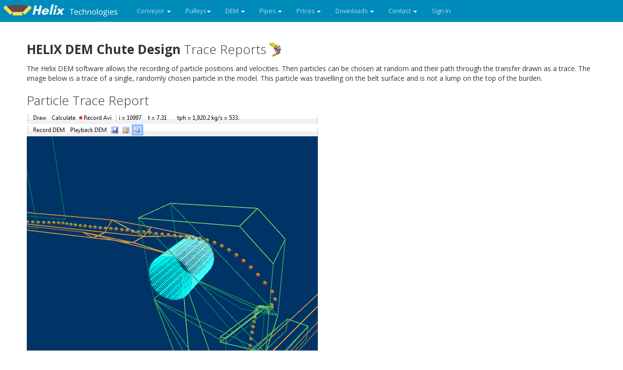

--- FILE ---
content_type: text/html; charset=utf-8
request_url: https://www.helixtech.com.au/DeltaT6/DEMTraceReports
body_size: 4356
content:
<!DOCTYPE html>
<html lang="en">
<head>
    <meta name="google-site-verification" content="cTVOQNF0T4oWDVO4LLXffvP1nU-eIznpvrH9aNuUbDE" />
    <meta name="google-site-verification" content="8gB_WsFq6LIkYsQvZBB0C-ZjdOB4XCueCu_xuadtPP4" />
    <meta name=viewport content="width=device-width, initial-scale=1">
    <meta name="description" content="Conveyor Design, Conveyor Dynamic Analysis, Belt Conveyors,
              Materials Handling, Discrete Element Method, Pipe Network Analysis,
              Engineering Software, Investment Analysis, Share Portfolio Manager, Fluid Flow Software,
              Pipe Flow Network Analysis, Liquids, Slurries, Gases, Friction Loss, Pipes, Conveyors,
              Belts, Chutes, DEM, Transfer Chute, Chute Design, Particle Flow, Pumps, Seismographs,
              NPV, IRR, Cash Flow, blasting, sound measurement, dB" />
    <meta name="keywords" content="Conveyor Design, Conveyor Dynamic Analysis, Pipe Network Analysis, Engineering Software, Investment Analysis, Financial Software, Share Portfolio Manager, NPV, IRR, Cash Flow, Conveyor Design, Fluid Flow Software, Pipe Flow Network Analysis,
            Liquids, Slurries, Gases, Friction Loss, Pipes, Conveyors, Belts, Chutes, DEM, Transfer Chute, Chute Design, Particle Flow, Pumps, Discrete Element Method, Dynamic Analysis, Seismographs, blasting, sound measurement, dB" />
    <title>Helix Website - DEMTraceReports</title>
    <meta charset="utf-8" />
    <link rel="stylesheet" href="/lib/bootswatch/yeti/bootstrap.min.css" />
    <link rel="stylesheet" href="/lib/font-awesome/css/font-awesome.min.css" />
    <link rel="stylesheet" href="/css/site.min.css?v=PovgIaZU6xcrKEiXhuPSgisY9DYXQ198rq-ifj_qqDw" />
    <link href="/favicon.ico" rel="shortcut icon" type="image/x-icon">
    
        <!-- Global site tag (gtag.js) - Google Analytics -->
        <script async src="https://www.googletagmanager.com/gtag/js?id=UA-169659171-2"></script>
        <script>
            window.dataLayer = window.dataLayer || [];
            function gtag() { dataLayer.push(arguments); }
            gtag('js', new Date());

            gtag('config', 'UA-169659171-2');
        </script>
    
</head>
<body>
    <div class="navbar navbar-inverse" role="navigation">
        <div class="container-fluid">
            <div class="navbar-header">
                <a class="navbar-brand" style="padding:6px 4px 4px 4px" href="/">
                    <img style="max-height:28px; margin:1px;" alt="Brand" src="/Images/Logos/idlers_logo/5aa_White_Text_Flat.png" />
                </a>
                <button type="button" class="navbar-toggle" data-toggle="collapse" data-target=".navbar-collapse">
                    <span class="icon-bar"></span>
                    <span class="icon-bar"></span>
                    <span class="icon-bar"></span>
                </button>
                <a class="navbar-brand" href="/"></a>
            </div>

            <div class="navbar-collapse collapse">
                <ul class="nav navbar-nav">
                    <li class="dropdown">
                        <a href="#" class="dropdown-toggle" data-toggle="dropdown">Conveyor&nbsp;<span class="caret"></span></a>
                        <ul class="dropdown-menu" role="menu">
                            <li>
                                <a href="https://www.helixconveyor.com" target="_blank">
                                    DeltaT Online
                                    <i class="fa fa-external-link" aria-hidden="true"></i>
                                </a>
                            </li>
                            <li><a href="/DeltaT6/Overview">Delta-T6 Overview</a></li>
                            <li><a href="/DeltaT6/EquipDatabases">Equipment Databases</a></li>
                            <li><a href="/DeltaT6/CalcMethods">Calculation Methods</a></li>
                            <li><a href="/DeltaT6/DesignReports">Design Reports</a></li>
                            <li class="divider"></li>
                            <li><a href="/DeltaT6/DynamicAnalysis">Dynamic Analysis</a></li>
                            <li><a href="/DeltaT6/DynamicStarting">Dynamic Starting</a></li>
                            <li><a href="/DeltaT6/HorizontalCurves">Horizontal Curves</a></li>
                            <li><a href="/DeltaT6/BeltResonance">Belt Resonance</a></li>
                            <li><a href="/DeltaT6/FeederCalcs">Belt Feeders</a></li>
                            <li><a href="/DeltaT6/AdditionalCalcs">Additional Calcs</a></li>
                            <li><a href="/DeltaT6/BeltTurnovers">Belt Turnovers</a></li>
                            <li><a href="/DeltaT6/PipeConveyors">Pipe Conveyors</a></li>
                            <li class="divider"></li>
                            <li><a href="/DeltaT6/Documentation">Documentation</a></li>
                            <li><a href="/DeltaT6/SystemRequirements">System Requirements</a></li>
                            <li><a href="/DeltaT6/VersionOptions">Version Options</a></li>
                            <li><a href="/DeltaT6/T6Features">Feature List</a></li>
                            <li class="divider"></li>
                            <li><a href="/DeltaT6/DeltaD">Pulley Shaft Design</a></li>
                        </ul>
                    </li>
                    <li class="nav-item dropdown">
                        <a class="nav-link dropdown-toggle" href="#" data-toggle="dropdown" id="navbarDropdown"
                           aria-haspopup="true" aria-expanded="false">
                            Pulleys<span class="caret"></span>
                        </a>
                        <ul class="dropdown-menu" role="menu">
                            <li><a href="/App/Pulleys">Conveyor Pulley Design</a></li>
                        </ul>
                    </li>

                    <li class="dropdown">
                        <a href="#" class="dropdown-toggle" data-toggle="dropdown">DEM&nbsp;<span class="caret"></span></a>
                        <ul class="dropdown-menu" role="menu">
                            <li><a href="/DeltaT6/DEMOverview">DEM Chute Overview</a></li>
                            <li><a href="/DeltaT6/DEMVideos">DEM Chute Videos</a></li>
                            <li><a href="/DeltaT6/DEMScreenshots">DEM Screenshots</a></li>
                            <li><a href="/DeltaT6/DEMTraceReports">DEM Trace Reports</a></li>
                            <li class="divider"></li>
                            <li><a href="/DeltaT6/DEMSystemRequirements">System Requirements</a></li>
                            <li><a href="/DeltaT6/DEMVersionOptions">Version Options</a></li>
                        </ul>
                    </li>
                    <li class="dropdown">
                        <a href="#" class="dropdown-toggle" data-toggle="dropdown">Pipes&nbsp;<span class="caret"></span></a>
                        <ul class="dropdown-menu" role="menu">
                            <li><a href="/DeltaQ/Q2Overview">Delta-Q2 Overview</a></li>
                            <li><a href="http://deltaq.helixtech.com.au" target="_blank">Delta Q Online <i class="fa fa-external-link" aria-hidden="true"></i></a></li>
                            <li><a href="/DeltaQ/Q2Slurries">Slurries</a></li>
                            <li><a href="/DeltaQ/Q2Gases">Gas Networks</a></li>
                            <li><a href="/DeltaQ/Q2DataReports">Delta-Q2 Reports</a></li>
                            <li><a href="/DeltaQ/Q2Documentation">Documentation</a></li>
                            <li class="divider"></li>
                            <li><a href="/DeltaQ/Q2SystemRequirements">System Requirements</a></li>
                            <li><a href="/DeltaQ/Q2Versions">Version Options</a></li>
                        </ul>
                    </li>

                    <li class="dropdown">
                        <a href="#" class="dropdown-toggle" data-toggle="dropdown">Prices&nbsp;<span class="caret"></span></a>
                        <ul class="dropdown-menu" role="menu">
                            <li><a href="/App/helixweb/#/Products">Prices</a></li>
                        </ul>
                    </li>


                    <li class="dropdown">
                        <a href="#" class="dropdown-toggle" data-toggle="dropdown">Downloads&nbsp;<span class="caret"></span></a>
                        <ul class="dropdown-menu" role="menu">
                            <li><a href="/Downloads/DemoPrograms">Download Demo Programs</a></li>
                            <li><a href="/Downloads/Brochures">Download Brochures</a></li>
                        </ul>
                    </li>
                    <li class="dropdown">
                        <a href="#" class="dropdown-toggle" data-toggle="dropdown">Contact&nbsp;<span class="caret"></span></a>
                        <ul class="dropdown-menu" role="menu">
                            <li><a href="/App/Contact">Contact us</a></li>
                            <li><a href="/App/Terms">Terms &amp; Conditions</a></li>
                            <li><a href="/App/Privacy">Privacy Policy</a></li>
                        </ul>
                    </li>
                        <li><a href="/Account/Login">Sign in</a></li>
                </ul>
            </div>
        </div>
    </div>
    <div id="wrapper" class="container">
        <div id="main">
            <div>
                


<p>
    <h3><strong>HELIX DEM Chute Design</strong> Trace Reports   <img src="/Images/DEM/ChuteIcon.bmp" /></h3>
</p>

<p>
    The Helix DEM software allows the recording of particle positions and velocities. Then particles 
    can be chosen at random and their path through the transfer drawn as a trace. The image below is 
    a trace of a single, randomly chosen particle in the model. This particle was travelling on the 
    belt surface and is not a lump on the top of the burden.
</p>

<p>
    <h3>Particle Trace Report</h3>
    <img src="/Images/DEM/HelixDEMTraceImage01.bmp" alt="DEM Trace 01 Image" />
</p>

<p>
   The trace reports give you the actual position and velocity of the particles at each time step.
</p>

<p>
    <h3>Particle Trace Report front view</h3>
    <img src="/Images/DEM/HelixDEMTraceImage02.bmp" alt="DEM Trace 02 Image" />
</p>

<p>
    <h3>Trace and Record the path of individual particles</h3>
    <img src="/Images/DEM/HelixChuteTraceImage1.bmp" alt="DEM Screenshots 05 Image" />
</p>

<p>
    <h3>Particle Trace Report</h3>
    <img src="/Images/DEM/HelixChuteParticleTraceReport593.bmp" alt="DEM Screenshots 06 Image" />
</p>


<p>
    Trace Report showing position and velocity of a particle. You can also get a report showing the
    particle radius, particle mass, particle position in X,Y,Z co-ordinates and the velocity in X,Y,Z
    directions of all particles in the model, at each time step.
</p>

<p>
    This means that in addition to the visual feedback of the images and videos you get real data on the
    particle velocities and concentrations. This allows you to calculate the average velocity in any region
    of the transfer and also to estimate impact energy and forces on chute surfaces. This allows you to
    compare different design options in order to minimise belt and chute liner wear and also to eliminate
    areas in the chute where material is slow moving or stationary - this is where blockages occur.
</p>


<p>
    You can download a sample Particle Trace Report by clicking the following link:
    <a href="/DownloadFiles/HelixChuteCV54-CV555-8msParticleTraceReport593.pdf" target="_blank">Particle Trace Report - pdf file</a>
</p>

<p>
    You can download a sample Helix DEM Chute Design Report by clicking the following link:
    <a href="/DownloadFiles/Helix Chute Design Sample Report - CV4E-CV5 Transfer.doc" target="_blank">DEM Chute Design Report - Word doc file</a>
</p>

<p>
    <input type="submit" value="DEM System Requirements ..." class="btn btn-default"
           onclick="window.location.href = '/DeltaT6/DEMSystemRequirements'" />
</p>
            </div>
        </div>
    </div>

    <div class="push"></div>

    <footer id="footer">
        <div class="col col-md-12 navbar navbar-inverse text-center" style="height:32px !important; min-height:32px !important;">
            <div class="row-fluid" style="height:32px;">
                <div class="col col-sm-4" style="height:32px;">
                    <a href="/"><i class="fa fa-home"></i>&nbsp;&nbsp;Home</a>
                </div>
                <div class="col col-sm-4" style="height:32px;">
                    &copy;&nbsp;&nbsp;Helix&nbsp;Technologies&nbsp;2021
                </div>
                <div class="col col-sm-4" style="height:32px;">
                    <a id="to-top" href=""><i class="fa fa-arrow-up"></i>&nbsp;&nbsp;Back&nbsp;&nbsp;To&nbsp;Top</a>
                </div>
            </div>
        </div>
    </footer>

    <script type="text/javascript" src="/lib/angular/angular.min.js"></script>
    <script type="text/javascript" src="/lib/jquery/dist/jquery.min.js"></script>
    <script type="text/javascript" src="/lib/angular-route/angular-route.min.js"></script>

    <script type="text/javascript" src="/lib/bootstrap/dist/js/bootstrap.min.js"></script>
    <script type="text/javascript" src="/lib/angular-resource/angular-resource.min.js"></script>
    <script type="text/javascript" src="/lib/jspdf/dist/jspdf.min.js"></script>
    <script type="text/javascript" src="/lib/filesaver/filesaver.js"></script>
    <script type="text/javascript" src="/lib/angular-utils-pagination/dirpagination.js"></script>
    <script type="text/javascript" src="https://www.gstatic.com/charts/loader.js"></script>
    <script type="text/javascript">
        google.charts.load('current', { packages: ['corechart'] });
        //google.charts.setOnLoadCallback(drawChart);
    </script>
    <script src='https://www.google.com/recaptcha/api.js'></script>
    <script src="/lib/ngcart/dist/ngcart.min.js"></script>
    <script>
        (function () {
            var btn = $('#to-top');
            btn.on('click', function (e) {
                e.preventDefault();
                $('html, body').animate({ scrollTop: 0 }, '300');
            });
        })();
    </script>

    
    
</body>
</html>

--- FILE ---
content_type: text/css
request_url: https://www.helixtech.com.au/css/site.min.css?v=PovgIaZU6xcrKEiXhuPSgisY9DYXQ198rq-ifj_qqDw
body_size: 682
content:
.pcbcheckbox{margin-left:0}@media(max-width:767px){.navbar-fixed-top{position:relative;top:auto}.navbar-collapse{max-height:none}body{margin:0}#wrapper{padding-left:15px !important;padding-right:15px !important}}#wrapper{padding:0;-moz-transition:margin-left ease .25s;-o-transition:margin-left ease .25s;-webkit-transition:margin-left ease .25s;transition:margin-left ease .25s;min-height:calc(100% - 130px)}#main{width:100%}html{height:100%}body{height:100%;margin:0;font-family:Flama,Open Sans,Helvetica Neue,Helvetica,Arial,sans-serif;color:#333;font-size:14px;line-height:1.428571429}.terms-scroll-area{border:1px solid;width:100%;height:300px;padding:3px,3px,3px,3px;background-color:#e8e8e8;float:left;overflow-y:scroll}#youtube-vid1{margin-left:auto;margin-right:auto;text-align:center}#footer .navbar{margin:0;padding-top:0;padding-bottom:0;color:#fff;line-height:30px}#footer .col{margin:0;padding-top:0;padding-bottom:0}#footer{height:32px}.push{height:32px}#footer div{height:32px;color:#fff}#footer a{color:#fff;padding:0 10px 0 10px}

--- FILE ---
content_type: application/javascript
request_url: https://www.helixtech.com.au/lib/angular-route/angular-route.min.js
body_size: 2630
content:
/*
 AngularJS v1.4.12
 (c) 2010-2015 Google, Inc. http://angularjs.org
 License: MIT
*/
(function(q,d,C){'use strict';function w(s,k,h){return{restrict:"ECA",terminal:!0,priority:400,transclude:"element",link:function(a,f,b,c,y){function z(){l&&(h.cancel(l),l=null);m&&(m.$destroy(),m=null);n&&(l=h.leave(n),l.then(function(){l=null}),n=null)}function x(){var b=s.current&&s.current.locals;if(d.isDefined(b&&b.$template)){var b=a.$new(),c=s.current;n=y(b,function(b){h.enter(b,null,n||f).then(function(){!d.isDefined(u)||u&&!a.$eval(u)||k()});z()});m=c.scope=b;m.$emit("$viewContentLoaded");
m.$eval(v)}else z()}var m,n,l,u=b.autoscroll,v=b.onload||"";a.$on("$routeChangeSuccess",x);x()}}}function A(d,k,h){return{restrict:"ECA",priority:-400,link:function(a,f){var b=h.current,c=b.locals;f.html(c.$template);var y=d(f.contents());b.controller&&(c.$scope=a,c=k(b.controller,c),b.controllerAs&&(a[b.controllerAs]=c),f.data("$ngControllerController",c),f.children().data("$ngControllerController",c));y(a)}}}q=d.module("ngRoute",["ng"]).provider("$route",function(){function s(a,f){return d.extend(Object.create(a),
f)}function k(a,d){var b=d.caseInsensitiveMatch,c={originalPath:a,regexp:a},h=c.keys=[];a=a.replace(/([().])/g,"\\$1").replace(/(\/)?:(\w+)(\*\?|[\?\*])?/g,function(a,d,b,c){a="?"===c||"*?"===c?"?":null;c="*"===c||"*?"===c?"*":null;h.push({name:b,optional:!!a});d=d||"";return""+(a?"":d)+"(?:"+(a?d:"")+(c&&"(.+?)"||"([^/]+)")+(a||"")+")"+(a||"")}).replace(/([\/$\*])/g,"\\$1");c.regexp=new RegExp("^"+a+"$",b?"i":"");return c}var h={};this.when=function(a,f){var b=d.copy(f);d.isUndefined(b.reloadOnSearch)&&
(b.reloadOnSearch=!0);d.isUndefined(b.caseInsensitiveMatch)&&(b.caseInsensitiveMatch=this.caseInsensitiveMatch);h[a]=d.extend(b,a&&k(a,b));if(a){var c="/"==a[a.length-1]?a.substr(0,a.length-1):a+"/";h[c]=d.extend({redirectTo:a},k(c,b))}return this};this.caseInsensitiveMatch=!1;this.otherwise=function(a){"string"===typeof a&&(a={redirectTo:a});this.when(null,a);return this};this.$get=["$rootScope","$location","$routeParams","$q","$injector","$templateRequest","$sce",function(a,f,b,c,k,q,x){function m(b){var e=
t.current;(w=(p=l())&&e&&p.$$route===e.$$route&&d.equals(p.pathParams,e.pathParams)&&!p.reloadOnSearch&&!v)||!e&&!p||a.$broadcast("$routeChangeStart",p,e).defaultPrevented&&b&&b.preventDefault()}function n(){var g=t.current,e=p;if(w)g.params=e.params,d.copy(g.params,b),a.$broadcast("$routeUpdate",g);else if(e||g)v=!1,(t.current=e)&&e.redirectTo&&(d.isString(e.redirectTo)?f.path(u(e.redirectTo,e.params)).search(e.params).replace():f.url(e.redirectTo(e.pathParams,f.path(),f.search())).replace()),c.when(e).then(function(){if(e){var a=
d.extend({},e.resolve),b,g;d.forEach(a,function(b,e){a[e]=d.isString(b)?k.get(b):k.invoke(b,null,null,e)});d.isDefined(b=e.template)?d.isFunction(b)&&(b=b(e.params)):d.isDefined(g=e.templateUrl)&&(d.isFunction(g)&&(g=g(e.params)),d.isDefined(g)&&(e.loadedTemplateUrl=x.valueOf(g),b=q(g)));d.isDefined(b)&&(a.$template=b);return c.all(a)}}).then(function(c){e==t.current&&(e&&(e.locals=c,d.copy(e.params,b)),a.$broadcast("$routeChangeSuccess",e,g))},function(b){e==t.current&&a.$broadcast("$routeChangeError",
e,g,b)})}function l(){var a,b;d.forEach(h,function(c,h){var r;if(r=!b){var k=f.path();r=c.keys;var m={};if(c.regexp)if(k=c.regexp.exec(k)){for(var l=1,n=k.length;l<n;++l){var p=r[l-1],q=k[l];p&&q&&(m[p.name]=q)}r=m}else r=null;else r=null;r=a=r}r&&(b=s(c,{params:d.extend({},f.search(),a),pathParams:a}),b.$$route=c)});return b||h[null]&&s(h[null],{params:{},pathParams:{}})}function u(a,b){var c=[];d.forEach((a||"").split(":"),function(a,d){if(0===d)c.push(a);else{var g=a.match(/(\w+)(?:[?*])?(.*)/),
f=g[1];c.push(b[f]);c.push(g[2]||"");delete b[f]}});return c.join("")}var v=!1,p,w,t={routes:h,reload:function(){v=!0;var b={defaultPrevented:!1,preventDefault:function(){this.defaultPrevented=!0;v=!1}};a.$evalAsync(function(){m(b);b.defaultPrevented||n()})},updateParams:function(a){if(this.current&&this.current.$$route)a=d.extend({},this.current.params,a),f.path(u(this.current.$$route.originalPath,a)),f.search(a);else throw B("norout");}};a.$on("$locationChangeStart",m);a.$on("$locationChangeSuccess",
n);return t}]});var B=d.$$minErr("ngRoute");q.provider("$routeParams",function(){this.$get=function(){return{}}});q.directive("ngView",w);q.directive("ngView",A);w.$inject=["$route","$anchorScroll","$animate"];A.$inject=["$compile","$controller","$route"]})(window,window.angular);
//# sourceMappingURL=angular-route.min.js.map


--- FILE ---
content_type: application/javascript
request_url: https://www.helixtech.com.au/lib/angular-resource/angular-resource.min.js
body_size: 2476
content:
/*
 AngularJS v1.4.9
 (c) 2010-2015 Google, Inc. http://angularjs.org
 License: MIT
*/
(function(J,f,C){'use strict';function D(t,e){e=e||{};f.forEach(e,function(f,k){delete e[k]});for(var k in t)!t.hasOwnProperty(k)||"$"===k.charAt(0)&&"$"===k.charAt(1)||(e[k]=t[k]);return e}var y=f.$$minErr("$resource"),B=/^(\.[a-zA-Z_$@][0-9a-zA-Z_$@]*)+$/;f.module("ngResource",["ng"]).provider("$resource",function(){var t=/^https?:\/\/[^\/]*/,e=this;this.defaults={stripTrailingSlashes:!0,actions:{get:{method:"GET"},save:{method:"POST"},query:{method:"GET",isArray:!0},remove:{method:"DELETE"},"delete":{method:"DELETE"}}};
this.$get=["$http","$log","$q",function(k,F,G){function w(f,g){this.template=f;this.defaults=r({},e.defaults,g);this.urlParams={}}function z(l,g,s,h){function c(a,q){var c={};q=r({},g,q);u(q,function(b,q){x(b)&&(b=b());var m;if(b&&b.charAt&&"@"==b.charAt(0)){m=a;var d=b.substr(1);if(null==d||""===d||"hasOwnProperty"===d||!B.test("."+d))throw y("badmember",d);for(var d=d.split("."),n=0,g=d.length;n<g&&f.isDefined(m);n++){var e=d[n];m=null!==m?m[e]:C}}else m=b;c[q]=m});return c}function H(a){return a.resource}
function d(a){D(a||{},this)}var t=new w(l,h);s=r({},e.defaults.actions,s);d.prototype.toJSON=function(){var a=r({},this);delete a.$promise;delete a.$resolved;return a};u(s,function(a,q){var g=/^(POST|PUT|PATCH)$/i.test(a.method);d[q]=function(b,A,m,e){var n={},h,l,s;switch(arguments.length){case 4:s=e,l=m;case 3:case 2:if(x(A)){if(x(b)){l=b;s=A;break}l=A;s=m}else{n=b;h=A;l=m;break}case 1:x(b)?l=b:g?h=b:n=b;break;case 0:break;default:throw y("badargs",arguments.length);}var w=this instanceof d,p=w?
h:a.isArray?[]:new d(h),v={},z=a.interceptor&&a.interceptor.response||H,B=a.interceptor&&a.interceptor.responseError||C;u(a,function(a,b){switch(b){default:v[b]=I(a);break;case "params":case "isArray":case "interceptor":break;case "timeout":a&&!f.isNumber(a)&&F.debug("ngResource:\n  Only numeric values are allowed as `timeout`.\n  Promises are not supported in $resource, because the same value would be used for multiple requests.\n  If you need support for cancellable $resource actions, you should upgrade to version 1.5 or higher.")}});
g&&(v.data=h);t.setUrlParams(v,r({},c(h,a.params||{}),n),a.url);n=k(v).then(function(b){var c=b.data,m=p.$promise;if(c){if(f.isArray(c)!==!!a.isArray)throw y("badcfg",q,a.isArray?"array":"object",f.isArray(c)?"array":"object",v.method,v.url);a.isArray?(p.length=0,u(c,function(b){"object"===typeof b?p.push(new d(b)):p.push(b)})):(D(c,p),p.$promise=m)}p.$resolved=!0;b.resource=p;return b},function(b){p.$resolved=!0;(s||E)(b);return G.reject(b)});n=n.then(function(b){var a=z(b);(l||E)(a,b.headers);return a},
B);return w?n:(p.$promise=n,p.$resolved=!1,p)};d.prototype["$"+q]=function(b,a,c){x(b)&&(c=a,a=b,b={});b=d[q].call(this,b,this,a,c);return b.$promise||b}});d.bind=function(a){return z(l,r({},g,a),s)};return d}var E=f.noop,u=f.forEach,r=f.extend,I=f.copy,x=f.isFunction;w.prototype={setUrlParams:function(l,g,e){var h=this,c=e||h.template,k,d,r="",a=h.urlParams={};u(c.split(/\W/),function(d){if("hasOwnProperty"===d)throw y("badname");!/^\d+$/.test(d)&&d&&(new RegExp("(^|[^\\\\]):"+d+"(\\W|$)")).test(c)&&
(a[d]=!0)});c=c.replace(/\\:/g,":");c=c.replace(t,function(a){r=a;return""});g=g||{};u(h.urlParams,function(a,e){k=g.hasOwnProperty(e)?g[e]:h.defaults[e];f.isDefined(k)&&null!==k?(d=encodeURIComponent(k).replace(/%40/gi,"@").replace(/%3A/gi,":").replace(/%24/g,"$").replace(/%2C/gi,",").replace(/%20/g,"%20").replace(/%26/gi,"&").replace(/%3D/gi,"=").replace(/%2B/gi,"+"),c=c.replace(new RegExp(":"+e+"(\\W|$)","g"),function(b,a){return d+a})):c=c.replace(new RegExp("(/?):"+e+"(\\W|$)","g"),function(b,
a,c){return"/"==c.charAt(0)?c:a+c})});h.defaults.stripTrailingSlashes&&(c=c.replace(/\/+$/,"")||"/");c=c.replace(/\/\.(?=\w+($|\?))/,".");l.url=r+c.replace(/\/\\\./,"/.");u(g,function(a,c){h.urlParams[c]||(l.params=l.params||{},l.params[c]=a)})}};return z}]})})(window,window.angular);
//# sourceMappingURL=angular-resource.min.js.map


--- FILE ---
content_type: application/javascript
request_url: https://www.helixtech.com.au/lib/ngcart/dist/ngcart.min.js
body_size: 2567
content:
/*! ngCart v1.0.0 */
 "use strict";angular.module("ngCart",["ngCart.directives"]).config([function(){}]).provider("$ngCart",function(){this.$get=function(){}}).run(["$rootScope","ngCart","ngCartItem","store",function(a,b,c,d){a.$on("ngCart:change",function(){b.$save()}),angular.isObject(d.get("cart"))?b.$restore(d.get("cart")):b.init()}]).service("ngCart",["$rootScope","ngCartItem","store",function(a,b,c){this.init=function(){this.$cart={shipping:null,taxRate:null,tax:null,items:[]}},this.addItem=function(c,d,e,f,g){var h=this.getItemById(c);if("object"==typeof h)h.setQuantity(f,!1);else{var i=new b(c,d,e,f,g);this.$cart.items.push(i),a.$broadcast("ngCart:itemAdded",i)}a.$broadcast("ngCart:change",{})},this.getItemById=function(a){var b=this.getCart().items,c=!1;return angular.forEach(b,function(b){b.getId()===a&&(c=b)}),c},this.setShipping=function(a){return this.$cart.shipping=a,this.getShipping()},this.getShipping=function(){return 0==this.getCart().items.length?0:this.getCart().shipping},this.setTaxRate=function(a){return this.$cart.taxRate=+parseFloat(a).toFixed(2),this.getTaxRate()},this.getTaxRate=function(){return this.$cart.taxRate},this.getTax=function(){return+parseFloat(this.getSubTotal()/100*this.getCart().taxRate).toFixed(2)},this.setCart=function(a){return this.$cart=a,this.getCart()},this.getCart=function(){return this.$cart},this.getItems=function(){return this.getCart().items},this.getTotalItems=function(){var a=0,b=this.getItems();return angular.forEach(b,function(b){a+=b.getQuantity()}),a},this.getTotalUniqueItems=function(){return this.getCart().items.length},this.getSubTotal=function(){var a=0;return angular.forEach(this.getCart().items,function(b){a+=b.getTotal()}),+parseFloat(a).toFixed(2)},this.totalCost=function(){return+parseFloat(this.getSubTotal()+this.getShipping()+this.getTax()).toFixed(2)},this.removeItem=function(b){this.$cart.items.splice(b,1),a.$broadcast("ngCart:itemRemoved",{}),a.$broadcast("ngCart:change",{})},this.removeItemById=function(b){var c=this.getCart();angular.forEach(c.items,function(a,d){a.getId()===b&&c.items.splice(d,1)}),this.setCart(c),a.$broadcast("ngCart:itemRemoved",{}),a.$broadcast("ngCart:change",{})},this.empty=function(){a.$broadcast("ngCart:change",{}),this.$cart.items=[],localStorage.removeItem("cart")},this.isEmpty=function(){return this.$cart.items.length>0?!1:!0},this.toObject=function(){if(0===this.getItems().length)return!1;var a=[];return angular.forEach(this.getItems(),function(b){a.push(b.toObject())}),{shipping:this.getShipping(),tax:this.getTax(),taxRate:this.getTaxRate(),subTotal:this.getSubTotal(),totalCost:this.totalCost(),items:a}},this.$restore=function(a){var c=this;c.init(),c.$cart.shipping=a.shipping,c.$cart.tax=a.tax,angular.forEach(a.items,function(a){c.$cart.items.push(new b(a._id,a._name,a._price,a._quantity,a._data))}),this.$save()},this.$save=function(){return c.set("cart",JSON.stringify(this.getCart()))}}]).factory("ngCartItem",["$rootScope","$log",function(a,b){var c=function(a,b,c,d,e){this.setId(a),this.setName(b),this.setPrice(c),this.setQuantity(d),this.setData(e)};return c.prototype.setId=function(a){a?this._id=a:b.error("An ID must be provided")},c.prototype.getId=function(){return this._id},c.prototype.setName=function(a){a?this._name=a:b.error("A name must be provided")},c.prototype.getName=function(){return this._name},c.prototype.setPrice=function(a){var c=parseFloat(a);c?0>=c?b.error("A price must be over 0"):this._price=c:b.error("A price must be provided")},c.prototype.getPrice=function(){return this._price},c.prototype.setQuantity=function(c,d){var e=parseInt(c);e%1===0?(d===!0?this._quantity+=e:this._quantity=e,this._quantity<1&&(this._quantity=1)):(this._quantity=1,b.info("Quantity must be an integer and was defaulted to 1")),a.$broadcast("ngCart:change",{})},c.prototype.getQuantity=function(){return this._quantity},c.prototype.setData=function(a){a&&(this._data=a)},c.prototype.getData=function(){return this._data?this._data:void b.info("This item has no data")},c.prototype.getTotal=function(){return+parseFloat(this.getQuantity()*this.getPrice()).toFixed(2)},c.prototype.toObject=function(){return{id:this.getId(),name:this.getName(),price:this.getPrice(),quantity:this.getQuantity(),data:this.getData(),total:this.getTotal()}},c}]).service("store",["$window",function(a){return{get:function(b){if(a.localStorage[b]){var c=angular.fromJson(a.localStorage[b]);return JSON.parse(c)}return!1},set:function(b,c){return void 0===c?a.localStorage.removeItem(b):a.localStorage[b]=angular.toJson(c),a.localStorage[b]}}}]).controller("CartController",["$scope","ngCart",function(a,b){a.ngCart=b}]).value("version","1.0.0"),angular.module("ngCart.directives",["ngCart.fulfilment"]).controller("CartController",["$scope","ngCart",function(a,b){a.ngCart=b}]).directive("ngcartAddtocart",["ngCart",function(a){return{restrict:"E",controller:"CartController",scope:{id:"@",name:"@",quantity:"@",quantityMax:"@",price:"@",data:"="},transclude:!0,templateUrl:function(a,b){return"undefined"==typeof b.templateUrl?"template/ngCart/addtocart.html":b.templateUrl},link:function(b,c,d){b.attrs=d,b.inCart=function(){return a.getItemById(d.id)},b.inCart()?b.q=a.getItemById(d.id).getQuantity():b.q=parseInt(b.quantity),b.qtyOpt=[];for(var e=1;e<=b.quantityMax;e++)b.qtyOpt.push(e)}}}]).directive("ngcartCart",[function(){return{restrict:"E",controller:"CartController",scope:{},templateUrl:function(a,b){return"undefined"==typeof b.templateUrl?"template/ngCart/cart.html":b.templateUrl},link:function(a,b,c){}}}]).directive("ngcartSummary",[function(){return{restrict:"E",controller:"CartController",scope:{},transclude:!0,templateUrl:function(a,b){return"undefined"==typeof b.templateUrl?"template/ngCart/summary.html":b.templateUrl}}}]).directive("ngcartCheckout",[function(){return{restrict:"E",controller:["$rootScope","$scope","ngCart","fulfilmentProvider",function(a,b,c,d){b.ngCart=c,b.checkout=function(){d.setService(b.service),d.setSettings(b.settings),d.checkout().success(function(b,c,d,e){a.$broadcast("ngCart:checkout_succeeded",b)}).error(function(b,c,d,e){a.$broadcast("ngCart:checkout_failed",{statusCode:c,error:b})})}}],scope:{service:"@",settings:"="},transclude:!0,templateUrl:function(a,b){return"undefined"==typeof b.templateUrl?"template/ngCart/checkout.html":b.templateUrl}}}]),angular.module("ngCart.fulfilment",[]).service("fulfilmentProvider",["$injector",function(a){this._obj={service:void 0,settings:void 0},this.setService=function(a){this._obj.service=a},this.setSettings=function(a){this._obj.settings=a},this.checkout=function(){var b=a.get("ngCart.fulfilment."+this._obj.service);return b.checkout(this._obj.settings)}}]).service("ngCart.fulfilment.log",["$q","$log","ngCart",function(a,b,c){this.checkout=function(){var d=a.defer();return b.info(c.toObject()),d.resolve({cart:c.toObject()}),d.promise}}]).service("ngCart.fulfilment.http",["$http","ngCart",function(a,b){this.checkout=function(c){return a.post(c.url,{data:b.toObject(),options:c.options})}}]).service("ngCart.fulfilment.paypal",["$http","ngCart",function(a,b){}]);